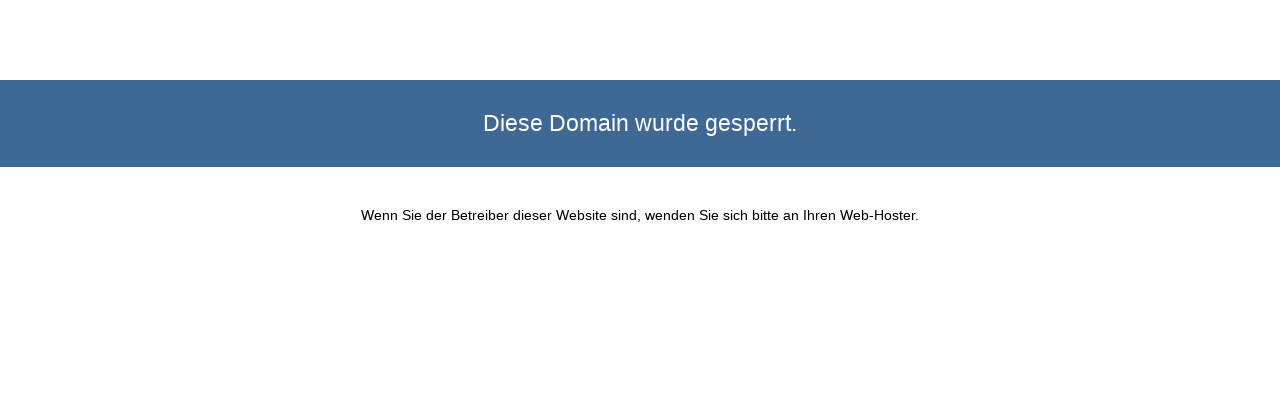

--- FILE ---
content_type: text/html
request_url: http://artos.ag/
body_size: 392
content:
<html lang="de"><head><title>Domain gesperrt</title><meta http-equiv="Content-Type"content="text/html; charset=UTF-8"><style>body{font-family:Arial,Verdana,sans-serif;font-size:16px;margin:0;padding:0;background-color:#fff;columns:#000}.banner{text-align:center;font-size:23px;padding:30px;color:#fff;background-color:#3e6994;margin-top:80px}.note{font-size:14px;text-align:center;padding:40px}</style></head><body><div class="banner">Diese Domain wurde gesperrt.</div><div class="note">Wenn Sie der Betreiber dieser Website sind, wenden Sie sich bitte an Ihren Web-Hoster.</div></body></html>